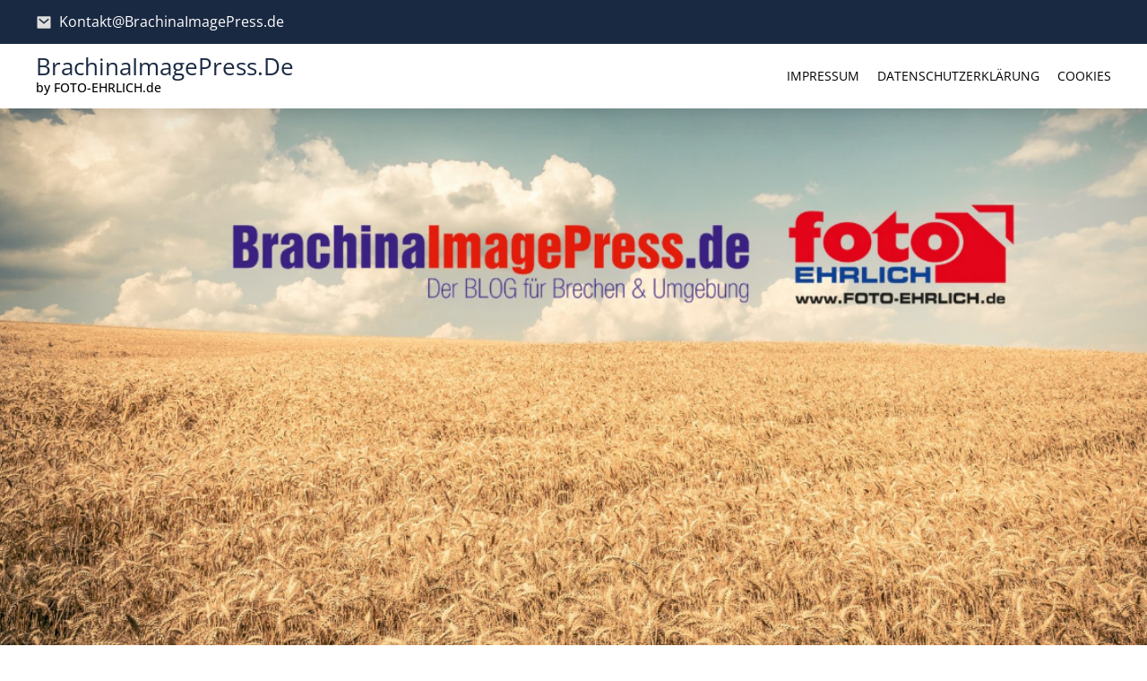

--- FILE ---
content_type: text/html; charset=UTF-8
request_url: https://brachinaimagepress.de/2023/10/11
body_size: 18615
content:
<!DOCTYPE html> <html lang="de"> <head><link rel="preload" href="https://brachinaimagepress.de/wp-content/cache/borlabs_cache/1/js/382f46ae1deb1a94ca5aebf4623a354ce3f14c0b_https.js" as="script">
<link rel="preload" href="https://brachinaimagepress.de/wp-content/cache/borlabs_cache/1/css/81c04867d3eaff5b86b45236d6e0d00fea113118_https.css" as="style">
<link rel="stylesheet" href="https://brachinaimagepress.de/wp-content/cache/borlabs_cache/1/css/81c04867d3eaff5b86b45236d6e0d00fea113118_https.css" type="text/css" media="all"> <meta charset="UTF-8"> <meta name="viewport" content="width=device-width, initial-scale=1"> <link rel="profile" href="http://gmpg.org/xfn/11"> <link rel="pingback" href="https://brachinaimagepress.de/xmlrpc.php"> <title>11. Oktober 2023 &#8211; BrachinaImagePress.de</title> <meta name='robots' content='max-image-preview:large' /> <link rel="alternate" type="application/rss+xml" title="BrachinaImagePress.de &raquo; Feed" href="https://brachinaimagepress.de/feed" /> <link rel="alternate" type="application/rss+xml" title="BrachinaImagePress.de &raquo; Kommentar-Feed" href="https://brachinaimagepress.de/comments/feed" /> <style id='wp-img-auto-sizes-contain-inline-css' type='text/css'>
img:is([sizes=auto i],[sizes^="auto," i]){contain-intrinsic-size:3000px 1500px}
/*# sourceURL=wp-img-auto-sizes-contain-inline-css */
</style> <style id='wp-block-library-inline-css' type='text/css'>
:root{--wp-block-synced-color:#7a00df;--wp-block-synced-color--rgb:122,0,223;--wp-bound-block-color:var(--wp-block-synced-color);--wp-editor-canvas-background:#ddd;--wp-admin-theme-color:#007cba;--wp-admin-theme-color--rgb:0,124,186;--wp-admin-theme-color-darker-10:#006ba1;--wp-admin-theme-color-darker-10--rgb:0,107,160.5;--wp-admin-theme-color-darker-20:#005a87;--wp-admin-theme-color-darker-20--rgb:0,90,135;--wp-admin-border-width-focus:2px}@media (min-resolution:192dpi){:root{--wp-admin-border-width-focus:1.5px}}.wp-element-button{cursor:pointer}:root .has-very-light-gray-background-color{background-color:#eee}:root .has-very-dark-gray-background-color{background-color:#313131}:root .has-very-light-gray-color{color:#eee}:root .has-very-dark-gray-color{color:#313131}:root .has-vivid-green-cyan-to-vivid-cyan-blue-gradient-background{background:linear-gradient(135deg,#00d084,#0693e3)}:root .has-purple-crush-gradient-background{background:linear-gradient(135deg,#34e2e4,#4721fb 50%,#ab1dfe)}:root .has-hazy-dawn-gradient-background{background:linear-gradient(135deg,#faaca8,#dad0ec)}:root .has-subdued-olive-gradient-background{background:linear-gradient(135deg,#fafae1,#67a671)}:root .has-atomic-cream-gradient-background{background:linear-gradient(135deg,#fdd79a,#004a59)}:root .has-nightshade-gradient-background{background:linear-gradient(135deg,#330968,#31cdcf)}:root .has-midnight-gradient-background{background:linear-gradient(135deg,#020381,#2874fc)}:root{--wp--preset--font-size--normal:16px;--wp--preset--font-size--huge:42px}.has-regular-font-size{font-size:1em}.has-larger-font-size{font-size:2.625em}.has-normal-font-size{font-size:var(--wp--preset--font-size--normal)}.has-huge-font-size{font-size:var(--wp--preset--font-size--huge)}.has-text-align-center{text-align:center}.has-text-align-left{text-align:left}.has-text-align-right{text-align:right}.has-fit-text{white-space:nowrap!important}#end-resizable-editor-section{display:none}.aligncenter{clear:both}.items-justified-left{justify-content:flex-start}.items-justified-center{justify-content:center}.items-justified-right{justify-content:flex-end}.items-justified-space-between{justify-content:space-between}.screen-reader-text{border:0;clip-path:inset(50%);height:1px;margin:-1px;overflow:hidden;padding:0;position:absolute;width:1px;word-wrap:normal!important}.screen-reader-text:focus{background-color:#ddd;clip-path:none;color:#444;display:block;font-size:1em;height:auto;left:5px;line-height:normal;padding:15px 23px 14px;text-decoration:none;top:5px;width:auto;z-index:100000}html :where(.has-border-color){border-style:solid}html :where([style*=border-top-color]){border-top-style:solid}html :where([style*=border-right-color]){border-right-style:solid}html :where([style*=border-bottom-color]){border-bottom-style:solid}html :where([style*=border-left-color]){border-left-style:solid}html :where([style*=border-width]){border-style:solid}html :where([style*=border-top-width]){border-top-style:solid}html :where([style*=border-right-width]){border-right-style:solid}html :where([style*=border-bottom-width]){border-bottom-style:solid}html :where([style*=border-left-width]){border-left-style:solid}html :where(img[class*=wp-image-]){height:auto;max-width:100%}:where(figure){margin:0 0 1em}html :where(.is-position-sticky){--wp-admin--admin-bar--position-offset:var(--wp-admin--admin-bar--height,0px)}@media screen and (max-width:600px){html :where(.is-position-sticky){--wp-admin--admin-bar--position-offset:0px}}

/*# sourceURL=wp-block-library-inline-css */
</style><style id='wp-block-calendar-inline-css' type='text/css'>
.wp-block-calendar{text-align:center}.wp-block-calendar td,.wp-block-calendar th{border:1px solid;padding:.25em}.wp-block-calendar th{font-weight:400}.wp-block-calendar caption{background-color:inherit}.wp-block-calendar table{border-collapse:collapse;width:100%}.wp-block-calendar table.has-background th{background-color:inherit}.wp-block-calendar table.has-text-color th{color:inherit}.wp-block-calendar :where(table:not(.has-text-color)){color:#40464d}.wp-block-calendar :where(table:not(.has-text-color)) td,.wp-block-calendar :where(table:not(.has-text-color)) th{border-color:#ddd}:where(.wp-block-calendar table:not(.has-background) th){background:#ddd}
/*# sourceURL=https://brachinaimagepress.de/wp-includes/blocks/calendar/style.min.css */
</style> <style id='wp-block-heading-inline-css' type='text/css'>
h1:where(.wp-block-heading).has-background,h2:where(.wp-block-heading).has-background,h3:where(.wp-block-heading).has-background,h4:where(.wp-block-heading).has-background,h5:where(.wp-block-heading).has-background,h6:where(.wp-block-heading).has-background{padding:1.25em 2.375em}h1.has-text-align-left[style*=writing-mode]:where([style*=vertical-lr]),h1.has-text-align-right[style*=writing-mode]:where([style*=vertical-rl]),h2.has-text-align-left[style*=writing-mode]:where([style*=vertical-lr]),h2.has-text-align-right[style*=writing-mode]:where([style*=vertical-rl]),h3.has-text-align-left[style*=writing-mode]:where([style*=vertical-lr]),h3.has-text-align-right[style*=writing-mode]:where([style*=vertical-rl]),h4.has-text-align-left[style*=writing-mode]:where([style*=vertical-lr]),h4.has-text-align-right[style*=writing-mode]:where([style*=vertical-rl]),h5.has-text-align-left[style*=writing-mode]:where([style*=vertical-lr]),h5.has-text-align-right[style*=writing-mode]:where([style*=vertical-rl]),h6.has-text-align-left[style*=writing-mode]:where([style*=vertical-lr]),h6.has-text-align-right[style*=writing-mode]:where([style*=vertical-rl]){rotate:180deg}
/*# sourceURL=https://brachinaimagepress.de/wp-includes/blocks/heading/style.min.css */
</style> <style id='wp-block-image-inline-css' type='text/css'>
.wp-block-image>a,.wp-block-image>figure>a{display:inline-block}.wp-block-image img{box-sizing:border-box;height:auto;max-width:100%;vertical-align:bottom}@media not (prefers-reduced-motion){.wp-block-image img.hide{visibility:hidden}.wp-block-image img.show{animation:show-content-image .4s}}.wp-block-image[style*=border-radius] img,.wp-block-image[style*=border-radius]>a{border-radius:inherit}.wp-block-image.has-custom-border img{box-sizing:border-box}.wp-block-image.aligncenter{text-align:center}.wp-block-image.alignfull>a,.wp-block-image.alignwide>a{width:100%}.wp-block-image.alignfull img,.wp-block-image.alignwide img{height:auto;width:100%}.wp-block-image .aligncenter,.wp-block-image .alignleft,.wp-block-image .alignright,.wp-block-image.aligncenter,.wp-block-image.alignleft,.wp-block-image.alignright{display:table}.wp-block-image .aligncenter>figcaption,.wp-block-image .alignleft>figcaption,.wp-block-image .alignright>figcaption,.wp-block-image.aligncenter>figcaption,.wp-block-image.alignleft>figcaption,.wp-block-image.alignright>figcaption{caption-side:bottom;display:table-caption}.wp-block-image .alignleft{float:left;margin:.5em 1em .5em 0}.wp-block-image .alignright{float:right;margin:.5em 0 .5em 1em}.wp-block-image .aligncenter{margin-left:auto;margin-right:auto}.wp-block-image :where(figcaption){margin-bottom:1em;margin-top:.5em}.wp-block-image.is-style-circle-mask img{border-radius:9999px}@supports ((-webkit-mask-image:none) or (mask-image:none)) or (-webkit-mask-image:none){.wp-block-image.is-style-circle-mask img{border-radius:0;-webkit-mask-image:url('data:image/svg+xml;utf8,<svg viewBox="0 0 100 100" xmlns="http://www.w3.org/2000/svg"><circle cx="50" cy="50" r="50"/></svg>');mask-image:url('data:image/svg+xml;utf8,<svg viewBox="0 0 100 100" xmlns="http://www.w3.org/2000/svg"><circle cx="50" cy="50" r="50"/></svg>');mask-mode:alpha;-webkit-mask-position:center;mask-position:center;-webkit-mask-repeat:no-repeat;mask-repeat:no-repeat;-webkit-mask-size:contain;mask-size:contain}}:root :where(.wp-block-image.is-style-rounded img,.wp-block-image .is-style-rounded img){border-radius:9999px}.wp-block-image figure{margin:0}.wp-lightbox-container{display:flex;flex-direction:column;position:relative}.wp-lightbox-container img{cursor:zoom-in}.wp-lightbox-container img:hover+button{opacity:1}.wp-lightbox-container button{align-items:center;backdrop-filter:blur(16px) saturate(180%);background-color:#5a5a5a40;border:none;border-radius:4px;cursor:zoom-in;display:flex;height:20px;justify-content:center;opacity:0;padding:0;position:absolute;right:16px;text-align:center;top:16px;width:20px;z-index:100}@media not (prefers-reduced-motion){.wp-lightbox-container button{transition:opacity .2s ease}}.wp-lightbox-container button:focus-visible{outline:3px auto #5a5a5a40;outline:3px auto -webkit-focus-ring-color;outline-offset:3px}.wp-lightbox-container button:hover{cursor:pointer;opacity:1}.wp-lightbox-container button:focus{opacity:1}.wp-lightbox-container button:focus,.wp-lightbox-container button:hover,.wp-lightbox-container button:not(:hover):not(:active):not(.has-background){background-color:#5a5a5a40;border:none}.wp-lightbox-overlay{box-sizing:border-box;cursor:zoom-out;height:100vh;left:0;overflow:hidden;position:fixed;top:0;visibility:hidden;width:100%;z-index:100000}.wp-lightbox-overlay .close-button{align-items:center;cursor:pointer;display:flex;justify-content:center;min-height:40px;min-width:40px;padding:0;position:absolute;right:calc(env(safe-area-inset-right) + 16px);top:calc(env(safe-area-inset-top) + 16px);z-index:5000000}.wp-lightbox-overlay .close-button:focus,.wp-lightbox-overlay .close-button:hover,.wp-lightbox-overlay .close-button:not(:hover):not(:active):not(.has-background){background:none;border:none}.wp-lightbox-overlay .lightbox-image-container{height:var(--wp--lightbox-container-height);left:50%;overflow:hidden;position:absolute;top:50%;transform:translate(-50%,-50%);transform-origin:top left;width:var(--wp--lightbox-container-width);z-index:9999999999}.wp-lightbox-overlay .wp-block-image{align-items:center;box-sizing:border-box;display:flex;height:100%;justify-content:center;margin:0;position:relative;transform-origin:0 0;width:100%;z-index:3000000}.wp-lightbox-overlay .wp-block-image img{height:var(--wp--lightbox-image-height);min-height:var(--wp--lightbox-image-height);min-width:var(--wp--lightbox-image-width);width:var(--wp--lightbox-image-width)}.wp-lightbox-overlay .wp-block-image figcaption{display:none}.wp-lightbox-overlay button{background:none;border:none}.wp-lightbox-overlay .scrim{background-color:#fff;height:100%;opacity:.9;position:absolute;width:100%;z-index:2000000}.wp-lightbox-overlay.active{visibility:visible}@media not (prefers-reduced-motion){.wp-lightbox-overlay.active{animation:turn-on-visibility .25s both}.wp-lightbox-overlay.active img{animation:turn-on-visibility .35s both}.wp-lightbox-overlay.show-closing-animation:not(.active){animation:turn-off-visibility .35s both}.wp-lightbox-overlay.show-closing-animation:not(.active) img{animation:turn-off-visibility .25s both}.wp-lightbox-overlay.zoom.active{animation:none;opacity:1;visibility:visible}.wp-lightbox-overlay.zoom.active .lightbox-image-container{animation:lightbox-zoom-in .4s}.wp-lightbox-overlay.zoom.active .lightbox-image-container img{animation:none}.wp-lightbox-overlay.zoom.active .scrim{animation:turn-on-visibility .4s forwards}.wp-lightbox-overlay.zoom.show-closing-animation:not(.active){animation:none}.wp-lightbox-overlay.zoom.show-closing-animation:not(.active) .lightbox-image-container{animation:lightbox-zoom-out .4s}.wp-lightbox-overlay.zoom.show-closing-animation:not(.active) .lightbox-image-container img{animation:none}.wp-lightbox-overlay.zoom.show-closing-animation:not(.active) .scrim{animation:turn-off-visibility .4s forwards}}@keyframes show-content-image{0%{visibility:hidden}99%{visibility:hidden}to{visibility:visible}}@keyframes turn-on-visibility{0%{opacity:0}to{opacity:1}}@keyframes turn-off-visibility{0%{opacity:1;visibility:visible}99%{opacity:0;visibility:visible}to{opacity:0;visibility:hidden}}@keyframes lightbox-zoom-in{0%{transform:translate(calc((-100vw + var(--wp--lightbox-scrollbar-width))/2 + var(--wp--lightbox-initial-left-position)),calc(-50vh + var(--wp--lightbox-initial-top-position))) scale(var(--wp--lightbox-scale))}to{transform:translate(-50%,-50%) scale(1)}}@keyframes lightbox-zoom-out{0%{transform:translate(-50%,-50%) scale(1);visibility:visible}99%{visibility:visible}to{transform:translate(calc((-100vw + var(--wp--lightbox-scrollbar-width))/2 + var(--wp--lightbox-initial-left-position)),calc(-50vh + var(--wp--lightbox-initial-top-position))) scale(var(--wp--lightbox-scale));visibility:hidden}}
/*# sourceURL=https://brachinaimagepress.de/wp-includes/blocks/image/style.min.css */
</style> <style id='wp-block-image-theme-inline-css' type='text/css'>
:root :where(.wp-block-image figcaption){color:#555;font-size:13px;text-align:center}.is-dark-theme :root :where(.wp-block-image figcaption){color:#ffffffa6}.wp-block-image{margin:0 0 1em}
/*# sourceURL=https://brachinaimagepress.de/wp-includes/blocks/image/theme.min.css */
</style> <style id='wp-block-rss-inline-css' type='text/css'>
ul.wp-block-rss.alignleft{margin-right:2em}ul.wp-block-rss.alignright{margin-left:2em}ul.wp-block-rss.is-grid{display:flex;flex-wrap:wrap;padding:0}ul.wp-block-rss.is-grid li{margin:0 1em 1em 0;width:100%}@media (min-width:600px){ul.wp-block-rss.columns-2 li{width:calc(50% - 1em)}ul.wp-block-rss.columns-3 li{width:calc(33.33333% - 1em)}ul.wp-block-rss.columns-4 li{width:calc(25% - 1em)}ul.wp-block-rss.columns-5 li{width:calc(20% - 1em)}ul.wp-block-rss.columns-6 li{width:calc(16.66667% - 1em)}}.wp-block-rss__item-author,.wp-block-rss__item-publish-date{display:block;font-size:.8125em}.wp-block-rss{box-sizing:border-box;list-style:none;padding:0}
/*# sourceURL=https://brachinaimagepress.de/wp-includes/blocks/rss/style.min.css */
</style> <style id='wp-block-paragraph-inline-css' type='text/css'>
.is-small-text{font-size:.875em}.is-regular-text{font-size:1em}.is-large-text{font-size:2.25em}.is-larger-text{font-size:3em}.has-drop-cap:not(:focus):first-letter{float:left;font-size:8.4em;font-style:normal;font-weight:100;line-height:.68;margin:.05em .1em 0 0;text-transform:uppercase}body.rtl .has-drop-cap:not(:focus):first-letter{float:none;margin-left:.1em}p.has-drop-cap.has-background{overflow:hidden}:root :where(p.has-background){padding:1.25em 2.375em}:where(p.has-text-color:not(.has-link-color)) a{color:inherit}p.has-text-align-left[style*="writing-mode:vertical-lr"],p.has-text-align-right[style*="writing-mode:vertical-rl"]{rotate:180deg}
/*# sourceURL=https://brachinaimagepress.de/wp-includes/blocks/paragraph/style.min.css */
</style> <style id='wp-block-quote-inline-css' type='text/css'>
.wp-block-quote{box-sizing:border-box;overflow-wrap:break-word}.wp-block-quote.is-large:where(:not(.is-style-plain)),.wp-block-quote.is-style-large:where(:not(.is-style-plain)){margin-bottom:1em;padding:0 1em}.wp-block-quote.is-large:where(:not(.is-style-plain)) p,.wp-block-quote.is-style-large:where(:not(.is-style-plain)) p{font-size:1.5em;font-style:italic;line-height:1.6}.wp-block-quote.is-large:where(:not(.is-style-plain)) cite,.wp-block-quote.is-large:where(:not(.is-style-plain)) footer,.wp-block-quote.is-style-large:where(:not(.is-style-plain)) cite,.wp-block-quote.is-style-large:where(:not(.is-style-plain)) footer{font-size:1.125em;text-align:right}.wp-block-quote>cite{display:block}
/*# sourceURL=https://brachinaimagepress.de/wp-includes/blocks/quote/style.min.css */
</style> <style id='wp-block-quote-theme-inline-css' type='text/css'>
.wp-block-quote{border-left:.25em solid;margin:0 0 1.75em;padding-left:1em}.wp-block-quote cite,.wp-block-quote footer{color:currentColor;font-size:.8125em;font-style:normal;position:relative}.wp-block-quote:where(.has-text-align-right){border-left:none;border-right:.25em solid;padding-left:0;padding-right:1em}.wp-block-quote:where(.has-text-align-center){border:none;padding-left:0}.wp-block-quote.is-large,.wp-block-quote.is-style-large,.wp-block-quote:where(.is-style-plain){border:none}
/*# sourceURL=https://brachinaimagepress.de/wp-includes/blocks/quote/theme.min.css */
</style> <style id='global-styles-inline-css' type='text/css'>
:root{--wp--preset--aspect-ratio--square: 1;--wp--preset--aspect-ratio--4-3: 4/3;--wp--preset--aspect-ratio--3-4: 3/4;--wp--preset--aspect-ratio--3-2: 3/2;--wp--preset--aspect-ratio--2-3: 2/3;--wp--preset--aspect-ratio--16-9: 16/9;--wp--preset--aspect-ratio--9-16: 9/16;--wp--preset--color--black: #000000;--wp--preset--color--cyan-bluish-gray: #abb8c3;--wp--preset--color--white: #ffffff;--wp--preset--color--pale-pink: #f78da7;--wp--preset--color--vivid-red: #cf2e2e;--wp--preset--color--luminous-vivid-orange: #ff6900;--wp--preset--color--luminous-vivid-amber: #fcb900;--wp--preset--color--light-green-cyan: #7bdcb5;--wp--preset--color--vivid-green-cyan: #00d084;--wp--preset--color--pale-cyan-blue: #8ed1fc;--wp--preset--color--vivid-cyan-blue: #0693e3;--wp--preset--color--vivid-purple: #9b51e0;--wp--preset--gradient--vivid-cyan-blue-to-vivid-purple: linear-gradient(135deg,rgb(6,147,227) 0%,rgb(155,81,224) 100%);--wp--preset--gradient--light-green-cyan-to-vivid-green-cyan: linear-gradient(135deg,rgb(122,220,180) 0%,rgb(0,208,130) 100%);--wp--preset--gradient--luminous-vivid-amber-to-luminous-vivid-orange: linear-gradient(135deg,rgb(252,185,0) 0%,rgb(255,105,0) 100%);--wp--preset--gradient--luminous-vivid-orange-to-vivid-red: linear-gradient(135deg,rgb(255,105,0) 0%,rgb(207,46,46) 100%);--wp--preset--gradient--very-light-gray-to-cyan-bluish-gray: linear-gradient(135deg,rgb(238,238,238) 0%,rgb(169,184,195) 100%);--wp--preset--gradient--cool-to-warm-spectrum: linear-gradient(135deg,rgb(74,234,220) 0%,rgb(151,120,209) 20%,rgb(207,42,186) 40%,rgb(238,44,130) 60%,rgb(251,105,98) 80%,rgb(254,248,76) 100%);--wp--preset--gradient--blush-light-purple: linear-gradient(135deg,rgb(255,206,236) 0%,rgb(152,150,240) 100%);--wp--preset--gradient--blush-bordeaux: linear-gradient(135deg,rgb(254,205,165) 0%,rgb(254,45,45) 50%,rgb(107,0,62) 100%);--wp--preset--gradient--luminous-dusk: linear-gradient(135deg,rgb(255,203,112) 0%,rgb(199,81,192) 50%,rgb(65,88,208) 100%);--wp--preset--gradient--pale-ocean: linear-gradient(135deg,rgb(255,245,203) 0%,rgb(182,227,212) 50%,rgb(51,167,181) 100%);--wp--preset--gradient--electric-grass: linear-gradient(135deg,rgb(202,248,128) 0%,rgb(113,206,126) 100%);--wp--preset--gradient--midnight: linear-gradient(135deg,rgb(2,3,129) 0%,rgb(40,116,252) 100%);--wp--preset--font-size--small: 13px;--wp--preset--font-size--medium: 20px;--wp--preset--font-size--large: 36px;--wp--preset--font-size--x-large: 42px;--wp--preset--spacing--20: 0.44rem;--wp--preset--spacing--30: 0.67rem;--wp--preset--spacing--40: 1rem;--wp--preset--spacing--50: 1.5rem;--wp--preset--spacing--60: 2.25rem;--wp--preset--spacing--70: 3.38rem;--wp--preset--spacing--80: 5.06rem;--wp--preset--shadow--natural: 6px 6px 9px rgba(0, 0, 0, 0.2);--wp--preset--shadow--deep: 12px 12px 50px rgba(0, 0, 0, 0.4);--wp--preset--shadow--sharp: 6px 6px 0px rgba(0, 0, 0, 0.2);--wp--preset--shadow--outlined: 6px 6px 0px -3px rgb(255, 255, 255), 6px 6px rgb(0, 0, 0);--wp--preset--shadow--crisp: 6px 6px 0px rgb(0, 0, 0);}:where(.is-layout-flex){gap: 0.5em;}:where(.is-layout-grid){gap: 0.5em;}body .is-layout-flex{display: flex;}.is-layout-flex{flex-wrap: wrap;align-items: center;}.is-layout-flex > :is(*, div){margin: 0;}body .is-layout-grid{display: grid;}.is-layout-grid > :is(*, div){margin: 0;}:where(.wp-block-columns.is-layout-flex){gap: 2em;}:where(.wp-block-columns.is-layout-grid){gap: 2em;}:where(.wp-block-post-template.is-layout-flex){gap: 1.25em;}:where(.wp-block-post-template.is-layout-grid){gap: 1.25em;}.has-black-color{color: var(--wp--preset--color--black) !important;}.has-cyan-bluish-gray-color{color: var(--wp--preset--color--cyan-bluish-gray) !important;}.has-white-color{color: var(--wp--preset--color--white) !important;}.has-pale-pink-color{color: var(--wp--preset--color--pale-pink) !important;}.has-vivid-red-color{color: var(--wp--preset--color--vivid-red) !important;}.has-luminous-vivid-orange-color{color: var(--wp--preset--color--luminous-vivid-orange) !important;}.has-luminous-vivid-amber-color{color: var(--wp--preset--color--luminous-vivid-amber) !important;}.has-light-green-cyan-color{color: var(--wp--preset--color--light-green-cyan) !important;}.has-vivid-green-cyan-color{color: var(--wp--preset--color--vivid-green-cyan) !important;}.has-pale-cyan-blue-color{color: var(--wp--preset--color--pale-cyan-blue) !important;}.has-vivid-cyan-blue-color{color: var(--wp--preset--color--vivid-cyan-blue) !important;}.has-vivid-purple-color{color: var(--wp--preset--color--vivid-purple) !important;}.has-black-background-color{background-color: var(--wp--preset--color--black) !important;}.has-cyan-bluish-gray-background-color{background-color: var(--wp--preset--color--cyan-bluish-gray) !important;}.has-white-background-color{background-color: var(--wp--preset--color--white) !important;}.has-pale-pink-background-color{background-color: var(--wp--preset--color--pale-pink) !important;}.has-vivid-red-background-color{background-color: var(--wp--preset--color--vivid-red) !important;}.has-luminous-vivid-orange-background-color{background-color: var(--wp--preset--color--luminous-vivid-orange) !important;}.has-luminous-vivid-amber-background-color{background-color: var(--wp--preset--color--luminous-vivid-amber) !important;}.has-light-green-cyan-background-color{background-color: var(--wp--preset--color--light-green-cyan) !important;}.has-vivid-green-cyan-background-color{background-color: var(--wp--preset--color--vivid-green-cyan) !important;}.has-pale-cyan-blue-background-color{background-color: var(--wp--preset--color--pale-cyan-blue) !important;}.has-vivid-cyan-blue-background-color{background-color: var(--wp--preset--color--vivid-cyan-blue) !important;}.has-vivid-purple-background-color{background-color: var(--wp--preset--color--vivid-purple) !important;}.has-black-border-color{border-color: var(--wp--preset--color--black) !important;}.has-cyan-bluish-gray-border-color{border-color: var(--wp--preset--color--cyan-bluish-gray) !important;}.has-white-border-color{border-color: var(--wp--preset--color--white) !important;}.has-pale-pink-border-color{border-color: var(--wp--preset--color--pale-pink) !important;}.has-vivid-red-border-color{border-color: var(--wp--preset--color--vivid-red) !important;}.has-luminous-vivid-orange-border-color{border-color: var(--wp--preset--color--luminous-vivid-orange) !important;}.has-luminous-vivid-amber-border-color{border-color: var(--wp--preset--color--luminous-vivid-amber) !important;}.has-light-green-cyan-border-color{border-color: var(--wp--preset--color--light-green-cyan) !important;}.has-vivid-green-cyan-border-color{border-color: var(--wp--preset--color--vivid-green-cyan) !important;}.has-pale-cyan-blue-border-color{border-color: var(--wp--preset--color--pale-cyan-blue) !important;}.has-vivid-cyan-blue-border-color{border-color: var(--wp--preset--color--vivid-cyan-blue) !important;}.has-vivid-purple-border-color{border-color: var(--wp--preset--color--vivid-purple) !important;}.has-vivid-cyan-blue-to-vivid-purple-gradient-background{background: var(--wp--preset--gradient--vivid-cyan-blue-to-vivid-purple) !important;}.has-light-green-cyan-to-vivid-green-cyan-gradient-background{background: var(--wp--preset--gradient--light-green-cyan-to-vivid-green-cyan) !important;}.has-luminous-vivid-amber-to-luminous-vivid-orange-gradient-background{background: var(--wp--preset--gradient--luminous-vivid-amber-to-luminous-vivid-orange) !important;}.has-luminous-vivid-orange-to-vivid-red-gradient-background{background: var(--wp--preset--gradient--luminous-vivid-orange-to-vivid-red) !important;}.has-very-light-gray-to-cyan-bluish-gray-gradient-background{background: var(--wp--preset--gradient--very-light-gray-to-cyan-bluish-gray) !important;}.has-cool-to-warm-spectrum-gradient-background{background: var(--wp--preset--gradient--cool-to-warm-spectrum) !important;}.has-blush-light-purple-gradient-background{background: var(--wp--preset--gradient--blush-light-purple) !important;}.has-blush-bordeaux-gradient-background{background: var(--wp--preset--gradient--blush-bordeaux) !important;}.has-luminous-dusk-gradient-background{background: var(--wp--preset--gradient--luminous-dusk) !important;}.has-pale-ocean-gradient-background{background: var(--wp--preset--gradient--pale-ocean) !important;}.has-electric-grass-gradient-background{background: var(--wp--preset--gradient--electric-grass) !important;}.has-midnight-gradient-background{background: var(--wp--preset--gradient--midnight) !important;}.has-small-font-size{font-size: var(--wp--preset--font-size--small) !important;}.has-medium-font-size{font-size: var(--wp--preset--font-size--medium) !important;}.has-large-font-size{font-size: var(--wp--preset--font-size--large) !important;}.has-x-large-font-size{font-size: var(--wp--preset--font-size--x-large) !important;}
/*# sourceURL=global-styles-inline-css */
</style> <style id='classic-theme-styles-inline-css' type='text/css'>
/*! This file is auto-generated */
.wp-block-button__link{color:#fff;background-color:#32373c;border-radius:9999px;box-shadow:none;text-decoration:none;padding:calc(.667em + 2px) calc(1.333em + 2px);font-size:1.125em}.wp-block-file__button{background:#32373c;color:#fff;text-decoration:none}
/*# sourceURL=/wp-includes/css/classic-themes.min.css */
</style>     <script data-no-optimize="1" data-no-minify="1" data-cfasync="false" type="text/javascript" src="https://brachinaimagepress.de/wp-content/cache/borlabs-cookie/1/borlabs-cookie-config-de.json.js?ver=3.3.23-65" id="borlabs-cookie-config-js"></script> <link rel="https://api.w.org/" href="https://brachinaimagepress.de/wp-json/" /><link rel="EditURI" type="application/rsd+xml" title="RSD" href="https://brachinaimagepress.de/xmlrpc.php?rsd" /> <link rel="icon" href="https://brachinaimagepress.de/wp-content/uploads/2020/04/cropped-Brachina3-2-32x32.jpg" sizes="32x32" /> <link rel="icon" href="https://brachinaimagepress.de/wp-content/uploads/2020/04/cropped-Brachina3-2-192x192.jpg" sizes="192x192" /> <link rel="apple-touch-icon" href="https://brachinaimagepress.de/wp-content/uploads/2020/04/cropped-Brachina3-2-180x180.jpg" /> <meta name="msapplication-TileImage" content="https://brachinaimagepress.de/wp-content/uploads/2020/04/cropped-Brachina3-2-270x270.jpg" /> </head> <body class="archive date wp-embed-responsive wp-theme-cleanlogic hfeed"> <div id="page" class="site"> <a class="skip-link screen-reader-text" href="#content">Skip to content</a> <header id="masthead" class="site-header" role="banner"> <div class="top_header-con"> <div class="top-header wrap"> <div class="top_header_left"> <ul> <li class="contact-email"> <a href="mailto:Kont&#097;k&#116;&#064;&#066;r&#097;&#099;hi&#110;&#097;&#073;&#109;a&#103;&#101;P&#114;e&#115;&#115;.de"> <img src="https://brachinaimagepress.de/wp-content/themes/cleanlogic/assets/images/mail-fill.svg" alt="email" width="18" height="12" /> <span>&#075;&#111;nt&#097;kt&#064;&#066;r&#097;chin&#097;&#073;&#109;&#097;g&#101;&#080;&#114;e&#115;s.d&#101;</span> </a> </li> </ul> </div> <div class="header-right top_header_right"> <ul class="social-icons"> </ul> </div> </div> </div> <div class="wrap"> <div class="main-header"> <div class="site-branding"> <p class="site-title"> <a href="https://brachinaimagepress.de/" rel="home">BrachinaImagePress.de</a> </p> <p class="site-description">by FOTO-EHRLICH.de</p> </div> <button class="menu-toggle" aria-controls="primary-menu" aria-expanded="false"></button> <nav id="site-navigation" class="main-navigation" role="navigation"> <div id="primary-menu" class="menu"><ul> <li class="page_item page-item-41"><a href="https://brachinaimagepress.de/impressum">Impressum</a></li> <li class="page_item page-item-44"><a href="https://brachinaimagepress.de/datenschutz">Datenschutzerklärung</a></li> <li class="page_item page-item-158"><a href="https://brachinaimagepress.de/cookies">Cookies</a></li> </ul></div> </nav> </div> </div> </header> <div class="site-banner"> <a href="https://brachinaimagepress.de/" rel="home"> <img src="https://brachinaimagepress.de/wp-content/uploads/2025/07/cropped-FE_r.jpg" width="2000" height="1200" alt=""> </a> </div> <div id="content" class="site-content"> <div class="wrap"> <div id="primary" class="content-area"> <main id="main" class="site-main" role="main"> <header class="page-header"> <h1 class="page-title">Tag: <span>11. Oktober 2023</span></h1> </header> <article id="post-48489" class="front-page-post post-48489 post type-post status-publish format-standard hentry category-allgemein"> <header class="entry-header"> <h2 class="entry-title"><a href="https://brachinaimagepress.de/auto-aufgebrochen-fahrrad-gestohlen-moeglichen-einbrecher-von-nachbargrundstueck-verscheucht-gemeinsame-gluecksspielkontrollen-in-limburg" rel="bookmark">Auto aufgebrochen +++ Fahrrad gestohlen +++ Möglichen Einbrecher von Nachbargrundstück verscheucht +++ Gemeinsame Glücksspielkontrollen in Limburg</a></h2> <div class="entry-meta"> <span class="posted-on"><a href="https://brachinaimagepress.de/auto-aufgebrochen-fahrrad-gestohlen-moeglichen-einbrecher-von-nachbargrundstueck-verscheucht-gemeinsame-gluecksspielkontrollen-in-limburg" rel="bookmark"><time class="entry-date published updated" datetime="2023-10-11T16:32:29+02:00">11. Oktober 2023</time></a></span> <span class="byline"> by <span class="author vcard"><a class="url fn n" href="https://brachinaimagepress.de/author/brachinaimagepress">Peter Ehrlich</a></span></span> <span class="comments-link"><a href="https://brachinaimagepress.de/auto-aufgebrochen-fahrrad-gestohlen-moeglichen-einbrecher-von-nachbargrundstueck-verscheucht-gemeinsame-gluecksspielkontrollen-in-limburg#respond">Leave a comment</a></span> </div> </header> <div class="entry-content"> <p>1. Auto aufgebrochen,</p> <p>Weilburg, Löhnberger Weg, Freitag, 06.10.2023, 08:00 Uhr bis Montag, 09.10.2023, 20:00 Uhr</p> <p>(wie) In der Zeit von Freitagmorgen bis Montagabend ist in Weilburg ein Auto aufgebrochen und dabei massiv beschädigt worden. Ein 45-Jähriger hatte einen braunen Hyundai i40 auf einem Parkplatz am Bahnhof abgestellt. Als er am Montagabend zu dem Fahrzeug zurückkehrte, musste er feststellen <a href="https://brachinaimagepress.de/auto-aufgebrochen-fahrrad-gestohlen-moeglichen-einbrecher-von-nachbargrundstueck-verscheucht-gemeinsame-gluecksspielkontrollen-in-limburg#more-48489" class="more-link">Continue reading <span class="screen-reader-text">&#8222;Auto aufgebrochen +++ Fahrrad gestohlen +++ Möglichen Einbrecher von Nachbargrundstück verscheucht +++ Gemeinsame Glücksspielkontrollen in Limburg&#8220;</span> <span class="meta-nav">&rarr;</span></a></p> </div> <footer class="entry-footer"> <span class="cat-links">Posted in <a href="https://brachinaimagepress.de/category/allgemein" rel="category tag">Allgemein</a></span> </footer> </article> <article id="post-48487" class="front-page-post post-48487 post type-post status-publish format-standard hentry category-allgemein"> <header class="entry-header"> <h2 class="entry-title"><a href="https://brachinaimagepress.de/limburg-singen-fuer-senioren-im-oktober" rel="bookmark">Limburg: Singen für Senioren im Oktober</a></h2> <div class="entry-meta"> <span class="posted-on"><a href="https://brachinaimagepress.de/limburg-singen-fuer-senioren-im-oktober" rel="bookmark"><time class="entry-date published updated" datetime="2023-10-11T16:11:10+02:00">11. Oktober 2023</time></a></span> <span class="byline"> by <span class="author vcard"><a class="url fn n" href="https://brachinaimagepress.de/author/brachinaimagepress">Peter Ehrlich</a></span></span> <span class="comments-link"><a href="https://brachinaimagepress.de/limburg-singen-fuer-senioren-im-oktober#respond">Leave a comment</a></span> </div> </header> <div class="entry-content"> <p>Am Freitag, 13. Oktober, von 10 bis 11.30 Uhr findet die monatliche Veranstaltung „Musik für Senioren“ statt. <a href="https://brachinaimagepress.de/limburg-singen-fuer-senioren-im-oktober#more-48487" class="more-link">Continue reading <span class="screen-reader-text">&#8222;Limburg: Singen für Senioren im Oktober&#8220;</span> <span class="meta-nav">&rarr;</span></a></p> </div> <footer class="entry-footer"> <span class="cat-links">Posted in <a href="https://brachinaimagepress.de/category/allgemein" rel="category tag">Allgemein</a></span> </footer> </article> <article id="post-48485" class="front-page-post post-48485 post type-post status-publish format-standard hentry category-allgemein"> <header class="entry-header"> <h2 class="entry-title"><a href="https://brachinaimagepress.de/spatenstich-auf-dem-schlossberg" rel="bookmark">Spatenstich auf dem Schlossberg</a></h2> <div class="entry-meta"> <span class="posted-on"><a href="https://brachinaimagepress.de/spatenstich-auf-dem-schlossberg" rel="bookmark"><time class="entry-date published updated" datetime="2023-10-11T15:56:47+02:00">11. Oktober 2023</time></a></span> <span class="byline"> by <span class="author vcard"><a class="url fn n" href="https://brachinaimagepress.de/author/brachinaimagepress">Peter Ehrlich</a></span></span> <span class="comments-link"><a href="https://brachinaimagepress.de/spatenstich-auf-dem-schlossberg#respond">Leave a comment</a></span> </div> </header> <div class="entry-content"> <p>Endlich tut sich etwas auf dem Hang unterhalb des Schlosses. Und damit verbunden ist der obligatorische Spatenstich. Dr. Marius Hahn, Bürgermeister der Stadt, übernahm dies gemeinsam mit den Mitgliedern Ludwig Ries und Corinna John vom Verein Limburger Schlosswingert sowie Diplom Ingenieur Sven Beling der die Planung innehat. <a href="https://brachinaimagepress.de/spatenstich-auf-dem-schlossberg#more-48485" class="more-link">Continue reading <span class="screen-reader-text">&#8222;Spatenstich auf dem Schlossberg&#8220;</span> <span class="meta-nav">&rarr;</span></a></p> </div> <footer class="entry-footer"> <span class="cat-links">Posted in <a href="https://brachinaimagepress.de/category/allgemein" rel="category tag">Allgemein</a></span> </footer> </article> <article id="post-48483" class="front-page-post post-48483 post type-post status-publish format-standard hentry category-allgemein"> <header class="entry-header"> <h2 class="entry-title"><a href="https://brachinaimagepress.de/limburg-mehr-solaranlagen-auf-limburgs-daechern" rel="bookmark">Limburg: Mehr Solaranlagen auf Limburgs Dächern</a></h2> <div class="entry-meta"> <span class="posted-on"><a href="https://brachinaimagepress.de/limburg-mehr-solaranlagen-auf-limburgs-daechern" rel="bookmark"><time class="entry-date published updated" datetime="2023-10-11T14:56:45+02:00">11. Oktober 2023</time></a></span> <span class="byline"> by <span class="author vcard"><a class="url fn n" href="https://brachinaimagepress.de/author/brachinaimagepress">Peter Ehrlich</a></span></span> <span class="comments-link"><a href="https://brachinaimagepress.de/limburg-mehr-solaranlagen-auf-limburgs-daechern#respond">Leave a comment</a></span> </div> </header> <div class="entry-content"> <p>Der BUND, die Stadt Limburg und der Landkreis Limburg-Weilburg bieten eine Veranstaltung zu allen Fragen rund um zukünftige Fotovoltaik-Anlagen für Eigenheimbesitzer an.</p> <p>Unabhängiger werden und eigenen Strom produzieren &#8211; Dachflächen-Fotovoltaikanlagen bieten eine Vielzahl an Vorteilen und Nutzungsmöglichkeiten. Eine Fotovoltaikanlage auf einem privaten Hausdach kann mit einer Wärmepumpe und einer Ladesäule für ein E-Auto gekoppelt werden. Durch die fortschreitende Entwicklung von Speichersystemen wird der Eigenverbrauch des selbst produzierten Stroms immer attraktiver. <a href="https://brachinaimagepress.de/limburg-mehr-solaranlagen-auf-limburgs-daechern#more-48483" class="more-link">Continue reading <span class="screen-reader-text">&#8222;Limburg: Mehr Solaranlagen auf Limburgs Dächern&#8220;</span> <span class="meta-nav">&rarr;</span></a></p> </div> <footer class="entry-footer"> <span class="cat-links">Posted in <a href="https://brachinaimagepress.de/category/allgemein" rel="category tag">Allgemein</a></span> </footer> </article> <article id="post-48481" class="front-page-post post-48481 post type-post status-publish format-standard hentry category-allgemein"> <header class="entry-header"> <h2 class="entry-title"><a href="https://brachinaimagepress.de/app-erspart-den-weg-zur-arbeitsagentur" rel="bookmark">App erspart den Weg zur Arbeitsagentur</a></h2> <div class="entry-meta"> <span class="posted-on"><a href="https://brachinaimagepress.de/app-erspart-den-weg-zur-arbeitsagentur" rel="bookmark"><time class="entry-date published updated" datetime="2023-10-11T14:48:32+02:00">11. Oktober 2023</time></a></span> <span class="byline"> by <span class="author vcard"><a class="url fn n" href="https://brachinaimagepress.de/author/brachinaimagepress">Peter Ehrlich</a></span></span> <span class="comments-link"><a href="https://brachinaimagepress.de/app-erspart-den-weg-zur-arbeitsagentur#respond">Leave a comment</a></span> </div> </header> <div class="entry-content"> <p>Arbeitsagentur bietet ab 30. Oktober Kurzschulungen zur BA-mobil-App an</p> <p>Viele Angelegenheiten bei der Arbeitsagentur lassen sich bequem per Smartphone erledigen. Das spart Zeit und Geld. Um alle Möglichkeiten der ,BA-mobil-App&#8216; kennenzulernen, bietet die Agentur für Arbeit Limburg ab sofort im Abstand von jeweils zwei Wochen Kurzschulungen zum Umgang mit der Anwendung an. <a href="https://brachinaimagepress.de/app-erspart-den-weg-zur-arbeitsagentur#more-48481" class="more-link">Continue reading <span class="screen-reader-text">&#8222;App erspart den Weg zur Arbeitsagentur&#8220;</span> <span class="meta-nav">&rarr;</span></a></p> </div> <footer class="entry-footer"> <span class="cat-links">Posted in <a href="https://brachinaimagepress.de/category/allgemein" rel="category tag">Allgemein</a></span> </footer> </article> <article id="post-48479" class="front-page-post post-48479 post type-post status-publish format-standard hentry category-allgemein"> <header class="entry-header"> <h2 class="entry-title"><a href="https://brachinaimagepress.de/baumrueckschnitt-erhoeht-verkehrssicherheit-hessen-mobil-startet-landesweite-gehoelzpflegearbeiten" rel="bookmark">Baumrückschnitt erhöht Verkehrssicherheit: Hessen Mobil startet landesweite Gehölzpflegearbeiten</a></h2> <div class="entry-meta"> <span class="posted-on"><a href="https://brachinaimagepress.de/baumrueckschnitt-erhoeht-verkehrssicherheit-hessen-mobil-startet-landesweite-gehoelzpflegearbeiten" rel="bookmark"><time class="entry-date published updated" datetime="2023-10-11T14:48:03+02:00">11. Oktober 2023</time></a></span> <span class="byline"> by <span class="author vcard"><a class="url fn n" href="https://brachinaimagepress.de/author/brachinaimagepress">Peter Ehrlich</a></span></span> <span class="comments-link"><a href="https://brachinaimagepress.de/baumrueckschnitt-erhoeht-verkehrssicherheit-hessen-mobil-startet-landesweite-gehoelzpflegearbeiten#respond">Leave a comment</a></span> </div> </header> <div class="entry-content"> <p>Baumrückschnitt erhöht Verkehrssicherheit Hessen Mobil startet landesweite Gehölzpflegearbeiten</p> <p>Um die Verkehrssicherheit auf hessischen Straßen zu erhöhen, beginnt Hessen Mobil in diesen Tagen mit dem großangelegten Schneiden von Sträuchern und Bäumen. „Wir stellen mit dem Rückschnitt sicher, dass Äste entlang der Straßen nicht die Sicht auf die Fahrbahn, die Verkehrsschilder und andere Verkehrsteilnehmerinnen und Verkehrsteilnehmer versperren“, erläutert Hessen Mobil-Präsident Heiko Durth. Die landesweiten Gehölzpflegearbeiten beginnen im Oktober 2023 und dauern bis Ende Februar 2024. <a href="https://brachinaimagepress.de/baumrueckschnitt-erhoeht-verkehrssicherheit-hessen-mobil-startet-landesweite-gehoelzpflegearbeiten#more-48479" class="more-link">Continue reading <span class="screen-reader-text">&#8222;Baumrückschnitt erhöht Verkehrssicherheit: Hessen Mobil startet landesweite Gehölzpflegearbeiten&#8220;</span> <span class="meta-nav">&rarr;</span></a></p> </div> <footer class="entry-footer"> <span class="cat-links">Posted in <a href="https://brachinaimagepress.de/category/allgemein" rel="category tag">Allgemein</a></span> </footer> </article> <article id="post-48477" class="front-page-post post-48477 post type-post status-publish format-standard hentry category-allgemein"> <header class="entry-header"> <h2 class="entry-title"><a href="https://brachinaimagepress.de/die-hospizstiftung-idsteiner-land-baut-ein-hospiz-fuer-menschen-in-idstein-und-allen-nachbargemeinden" rel="bookmark">Die Hospizstiftung Idsteiner Land baut ein Hospiz für Menschen in Idstein und allen Nachbargemeinden</a></h2> <div class="entry-meta"> <span class="posted-on"><a href="https://brachinaimagepress.de/die-hospizstiftung-idsteiner-land-baut-ein-hospiz-fuer-menschen-in-idstein-und-allen-nachbargemeinden" rel="bookmark"><time class="entry-date published updated" datetime="2023-10-11T14:46:42+02:00">11. Oktober 2023</time></a></span> <span class="byline"> by <span class="author vcard"><a class="url fn n" href="https://brachinaimagepress.de/author/brachinaimagepress">Peter Ehrlich</a></span></span> <span class="comments-link"><a href="https://brachinaimagepress.de/die-hospizstiftung-idsteiner-land-baut-ein-hospiz-fuer-menschen-in-idstein-und-allen-nachbargemeinden#respond">Leave a comment</a></span> </div> </header> <div class="entry-content"> <p>Eine Informationsveranstaltung findet am 24. Oktober in Oberselters statt.<br /> Um sterbenden Menschen in der Region Idstein-Bad Camberg die Möglichkeit zu bieten, ihre letzte Lebensphase in der vertrauten Umgebung zu verbringen, wird in Idstein ein stationäres Hospiz errichtet. Dort werden die Patienten medizinisch optimal versorgt und liebevoll begleitet, damit sie zuvor so lange wie möglich zu Hause bleiben können. Der Aufenthalt im Hospiz wird dabei für die Patienten kostenfrei sein. <a href="https://brachinaimagepress.de/die-hospizstiftung-idsteiner-land-baut-ein-hospiz-fuer-menschen-in-idstein-und-allen-nachbargemeinden#more-48477" class="more-link">Continue reading <span class="screen-reader-text">&#8222;Die Hospizstiftung Idsteiner Land baut ein Hospiz für Menschen in Idstein und allen Nachbargemeinden&#8220;</span> <span class="meta-nav">&rarr;</span></a></p> </div> <footer class="entry-footer"> <span class="cat-links">Posted in <a href="https://brachinaimagepress.de/category/allgemein" rel="category tag">Allgemein</a></span> </footer> </article> <article id="post-48475" class="front-page-post post-48475 post type-post status-publish format-standard hentry category-allgemein"> <header class="entry-header"> <h2 class="entry-title"><a href="https://brachinaimagepress.de/bka-festnahmen-und-durchsuchungen-wegen-international-organisierter-rauschgiftkriminalitaet-taetergruppierung-soll-hunderte-kilogramm-kokain-nach-deutschland-geschmuggelt-haben" rel="bookmark">BKA: Festnahmen und Durchsuchungen wegen international organisierter Rauschgiftkriminalität // Tätergruppierung soll hunderte Kilogramm Kokain nach Deutschland geschmuggelt haben</a></h2> <div class="entry-meta"> <span class="posted-on"><a href="https://brachinaimagepress.de/bka-festnahmen-und-durchsuchungen-wegen-international-organisierter-rauschgiftkriminalitaet-taetergruppierung-soll-hunderte-kilogramm-kokain-nach-deutschland-geschmuggelt-haben" rel="bookmark"><time class="entry-date published updated" datetime="2023-10-11T14:45:03+02:00">11. Oktober 2023</time></a></span> <span class="byline"> by <span class="author vcard"><a class="url fn n" href="https://brachinaimagepress.de/author/brachinaimagepress">Peter Ehrlich</a></span></span> <span class="comments-link"><a href="https://brachinaimagepress.de/bka-festnahmen-und-durchsuchungen-wegen-international-organisierter-rauschgiftkriminalitaet-taetergruppierung-soll-hunderte-kilogramm-kokain-nach-deutschland-geschmuggelt-haben#respond">Leave a comment</a></span> </div> </header> <div class="entry-content"> <p>Wiesbaden (ots) &#8211; In einem gemeinsamen Ermittlungskomplex der Generalstaatsanwaltschaft Frankfurt am Main &#8211; Eingreifreserve &#8211; und des Bundeskriminalamts (BKA) erfolgten heute in Hessen, Nordrhein-Westfalen und Baden-Württemberg zahlreiche Festnahmen und Durchsuchungen wegen des Verdachts des bandenmäßigen, unerlaubten Handeltreibens mit <a href="https://brachinaimagepress.de/bka-festnahmen-und-durchsuchungen-wegen-international-organisierter-rauschgiftkriminalitaet-taetergruppierung-soll-hunderte-kilogramm-kokain-nach-deutschland-geschmuggelt-haben#more-48475" class="more-link">Continue reading <span class="screen-reader-text">&#8222;BKA: Festnahmen und Durchsuchungen wegen international organisierter Rauschgiftkriminalität // Tätergruppierung soll hunderte Kilogramm Kokain nach Deutschland geschmuggelt haben&#8220;</span> <span class="meta-nav">&rarr;</span></a></p> </div> <footer class="entry-footer"> <span class="cat-links">Posted in <a href="https://brachinaimagepress.de/category/allgemein" rel="category tag">Allgemein</a></span> </footer> </article> <article id="post-48473" class="front-page-post post-48473 post type-post status-publish format-standard hentry category-allgemein"> <header class="entry-header"> <h2 class="entry-title"><a href="https://brachinaimagepress.de/40-jahre-im-oeffentlichen-dienst-karin-zimmer-aus-limburg-feiert-jubilaeum" rel="bookmark">40 Jahre im öffentlichen Dienst: Karin Zimmer aus Limburg feiert Jubiläum</a></h2> <div class="entry-meta"> <span class="posted-on"><a href="https://brachinaimagepress.de/40-jahre-im-oeffentlichen-dienst-karin-zimmer-aus-limburg-feiert-jubilaeum" rel="bookmark"><time class="entry-date published updated" datetime="2023-10-11T14:44:36+02:00">11. Oktober 2023</time></a></span> <span class="byline"> by <span class="author vcard"><a class="url fn n" href="https://brachinaimagepress.de/author/brachinaimagepress">Peter Ehrlich</a></span></span> <span class="comments-link"><a href="https://brachinaimagepress.de/40-jahre-im-oeffentlichen-dienst-karin-zimmer-aus-limburg-feiert-jubilaeum#respond">Leave a comment</a></span> </div> </header> <div class="entry-content"> <p>„Die letzten Jahre waren die schönsten“</p> <p>40 Jahre im öffentlichen Dienst: Karin Zimmer aus Limburg feiert Jubiläum</p> <p>Gießen. Eine Frau in einem klassischen Männerberuf – heutzutage ist das nichts Ungewöhnliches mehr. Anfang der 1980er Jahre war das noch ganz anders. „Ich war zwar schon die zweite Frau, aber die erste Technikerin“, erinnert sich Karin Zimmer an ihre Anfänge im öffentlichen Dienst. Am 1. Oktober 1983 begann die Diplom-Ingenieurin ihre Laufbahn als technische Inspektoranwärterin beim <a href="https://brachinaimagepress.de/40-jahre-im-oeffentlichen-dienst-karin-zimmer-aus-limburg-feiert-jubilaeum#more-48473" class="more-link">Continue reading <span class="screen-reader-text">&#8222;40 Jahre im öffentlichen Dienst: Karin Zimmer aus Limburg feiert Jubiläum&#8220;</span> <span class="meta-nav">&rarr;</span></a></p> </div> <footer class="entry-footer"> <span class="cat-links">Posted in <a href="https://brachinaimagepress.de/category/allgemein" rel="category tag">Allgemein</a></span> </footer> </article> <article id="post-48470" class="front-page-post post-48470 post type-post status-publish format-standard hentry category-allgemein"> <header class="entry-header"> <h2 class="entry-title"><a href="https://brachinaimagepress.de/streuobstwiesen-schuetzen-pflegen-und-wo-moeglich-mehren" rel="bookmark">„Streuobstwiesen schützen, pflegen und wo möglich mehren“</a></h2> <div class="entry-meta"> <span class="posted-on"><a href="https://brachinaimagepress.de/streuobstwiesen-schuetzen-pflegen-und-wo-moeglich-mehren" rel="bookmark"><time class="entry-date published" datetime="2023-10-11T14:32:18+02:00">11. Oktober 2023</time><time class="updated" datetime="2023-10-11T14:39:15+02:00">11. Oktober 2023</time></a></span> <span class="byline"> by <span class="author vcard"><a class="url fn n" href="https://brachinaimagepress.de/author/brachinaimagepress">Peter Ehrlich</a></span></span> <span class="comments-link"><a href="https://brachinaimagepress.de/streuobstwiesen-schuetzen-pflegen-und-wo-moeglich-mehren#respond">Leave a comment</a></span> </div> </header> <div class="entry-content"> <p>Vor 70 Jahren besiegelte der Emser Beschluss das Aus vieler Obstbäume – Streuobstwiesen sind heute gesetzlich geschützt – Regierungspräsidium Gießen unterstützt Anpflanzungen finanziell</p> <p>Gießen. Es ist Herbst. Äpfel und Birnen hängen reif an den Bäumen und warten darauf, geerntet zu werden. Menschen rücken mit Leitern, Körben und Wannen aus, häufig in Begleitung von Kindern, um Obst <a href="https://brachinaimagepress.de/streuobstwiesen-schuetzen-pflegen-und-wo-moeglich-mehren#more-48470" class="more-link">Continue reading <span class="screen-reader-text">&#8222;„Streuobstwiesen schützen, pflegen und wo möglich mehren“&#8220;</span> <span class="meta-nav">&rarr;</span></a></p> </div> <footer class="entry-footer"> <span class="cat-links">Posted in <a href="https://brachinaimagepress.de/category/allgemein" rel="category tag">Allgemein</a></span> </footer> </article> <nav class="navigation pagination" aria-label="Search navigation"> <h2 class="screen-reader-text">Search navigation</h2> <div class="nav-links"><span aria-current="page" class="page-numbers current">1</span> <a class="page-numbers" href="https://brachinaimagepress.de/2023/10/11/page/2">2</a> <a class="next page-numbers" href="https://brachinaimagepress.de/2023/10/11/page/2">Next »</a></div> </nav> </main> </div> <aside id="secondary" class="widget-area" role="complementary"> <section id="search-2" class="widget widget_search"><form role="search" method="get" class="search-form" action="https://brachinaimagepress.de/"> <label> <span class="screen-reader-text">Suche nach:</span> <input type="search" class="search-field" placeholder="Suchen …" value="" name="s" /> </label> <input type="submit" class="search-submit" value="Suchen" /> </form></section><section id="block-64" class="widget widget_block widget_text"> <p><strong><em>Seit einer Systemumstellung kommt es zu einer verspäteten / falschen Anzeige der Beiträge im Hauptfenster, gehen Sie stattdessen bitte über die für Sie erweiterte "Neue Beiträge"-Ansicht am rechten Rand - an der Behebung wird gearbeitet . Der Blog wird laufend weitergepflegt ... </em></strong><em>/11.12.2025/ Peter Ehrlich</em></p> </section> <section id="recent-posts-2" class="widget widget_recent_entries"> <h2 class="widget-title">Neue Beiträge</h2> <ul> <li> <a href="https://brachinaimagepress.de/neues-serviceangebot-der-stadt-bad-camberg-digitales-kita-portal-webkita">Neues Serviceangebot der Stadt Bad Camberg: digitales Kita-Portal webKITA</a> <span class="post-date">15. Januar 2026</span> </li> <li> <a href="https://brachinaimagepress.de/lohnenswerte-einblicke-hinter-dem-blauen-hessenloewen">Lohnenswerte Einblicke hinter dem blauen Hessenlöwen</a> <span class="post-date">15. Januar 2026</span> </li> <li> <a href="https://brachinaimagepress.de/fahndung-nach-kopf-der-ransomware-gruppierung-black-basta-%c2%b7-durchsuchungen-bei-mitgliedern-der-gruppierung-in-der-ukraine">Fahndung nach Kopf der Ransomware-Gruppierung &#8222;Black Basta&#8220; · Durchsuchungen bei Mitgliedern der Gruppierung in der Ukraine</a> <span class="post-date">15. Januar 2026</span> </li> <li> <a href="https://brachinaimagepress.de/heimatmuseum-brechen-oeffnet-8">Heimatmuseum Brechen öffnet</a> <span class="post-date">15. Januar 2026</span> </li> <li> <a href="https://brachinaimagepress.de/mitstreiter-fuer-neues-hr-dialogformat-eine-stunde-reden-in-darmstadt-kassel-und-fulda-gesucht">Mitstreiter für neues hr-Dialogformat &#8222;Eine Stunde reden&#8220; in Darmstadt, Kassel und Fulda gesucht</a> <span class="post-date">15. Januar 2026</span> </li> <li> <a href="https://brachinaimagepress.de/tieffluege-ueber-der-region-brechen-in-diesen-tagen">Tiefflüge über der Region Brechen in diesen Tagen . . . .</a> <span class="post-date">15. Januar 2026</span> </li> <li> <a href="https://brachinaimagepress.de/gemeinde-brechen-startet-den-ausbau-oeffentlicher-ladesaeuleninfrastruktur-erste-oeffentliche-ladesaeule-in-betrieb-genommen">Gemeinde Brechen startet den Ausbau öffentlicher Ladesäuleninfrastruktur: Erste öffentliche Ladesäule in Betrieb genommen</a> <span class="post-date">14. Januar 2026</span> </li> <li> <a href="https://brachinaimagepress.de/erfolgreiche-vermisstensuche-nach-senior-geraetehaus-von-kindergarten-aufgebrochen-stromverteiler-von-baustelle-gestohlen-fahrzeug-kommt-von-a3-ab-und-ueberschlaegt-sich-unfallflucht">Erfolgreiche Vermisstensuche nach Senior +++ Gerätehaus von Kindergarten aufgebrochen +++ Stromverteiler von Baustelle gestohlen +++ Fahrzeug kommt von A3 ab und überschlägt sich +++ Unfallflucht</a> <span class="post-date">14. Januar 2026</span> </li> <li> <a href="https://brachinaimagepress.de/sportfoerderungen-vom-land-hessen-8-projekte-mit-gesamt-190-250-euro-im-landkreis-limburg-weilburg-gefoerdert">Sportförderungen vom Land Hessen: 8 Projekte mit gesamt 190.250 Euro im Landkreis Limburg-Weilburg gefördert</a> <span class="post-date">14. Januar 2026</span> </li> <li> <a href="https://brachinaimagepress.de/starkes-dorf-land-foerdert-projekte-fuer-zusammenhalt-und-das-miteinander">Starkes Dorf+ &#8211; Land fördert Projekte für Zusammenhalt und das Miteinander</a> <span class="post-date">14. Januar 2026</span> </li> <li> <a href="https://brachinaimagepress.de/landrat-koeberle-ueberreicht-achim-hannappel-den-landesehrenbrief">Landrat Köberle überreicht Achim Hannappel den Landesehrenbrief</a> <span class="post-date">14. Januar 2026</span> </li> <li> <a href="https://brachinaimagepress.de/neues-programm-der-vhs-aussenstelle-brechen-%c2%b7-schon-jetzt-fuer-ihren-wunschkurs-anmelden-5">Neues Programm der vhs-Außenstelle Brechen · Schon jetzt für Ihren Wunschkurs anmelden</a> <span class="post-date">14. Januar 2026</span> </li> <li> <a href="https://brachinaimagepress.de/12-jaehriger-aus-limburg-vermisst">12-Jähriger aus Limburg vermisst</a> <span class="post-date">13. Januar 2026</span> </li> <li> <a href="https://brachinaimagepress.de/in-lebensmittelgeschaeft-eingebrochen-einbrecher-in-mehrfamilienhaus-widerstand-nach-personenkontrolle-nach-streit-in-gewahrsam-genommen">In Lebensmittelgeschäft eingebrochen +++ Einbrecher in Mehrfamilienhaus +++ Widerstand nach Personenkontrolle +++ Nach Streit in Gewahrsam genommen</a> <span class="post-date">13. Januar 2026</span> </li> <li> <a href="https://brachinaimagepress.de/wahlwerbung-ausserhalb-geschlossener-ortschaften-ist-erlaubt">Wahlwerbung außerhalb geschlossener Ortschaften ist erlaubt</a> <span class="post-date">13. Januar 2026</span> </li> <li> <a href="https://brachinaimagepress.de/am-21-januar-nur-mit-termin-zur-arbeitsagentur-gehen">Am 21. Januar nur mit Termin zur Arbeitsagentur gehen</a> <span class="post-date">13. Januar 2026</span> </li> <li> <a href="https://brachinaimagepress.de/neue-selbsthilfegruppe-fuer-menschen-mit-borderline-persoenlichkeitsstoerung">Neue Selbsthilfegruppe für Menschen mit Borderline-Persönlichkeitsstörung</a> <span class="post-date">13. Januar 2026</span> </li> <li> <a href="https://brachinaimagepress.de/holocaust-gedenktag-erinnern-an-die-opfer-aus-limburg">Holocaust-Gedenktag: Erinnern an die Opfer aus Limburg</a> <span class="post-date">12. Januar 2026</span> </li> <li> <a href="https://brachinaimagepress.de/schlaegerei-wegen-parksituation-fussgaengerin-umgefahren-und-verletzt-von-fahrbahn-abgekommen-und-verletzt-betrunken-am-steuer-erwischt-muelltonnen-brennen">Schlägerei wegen Parksituation +++ Fußgängerin umgefahren und verletzt +++ Von Fahrbahn abgekommen und verletzt +++ Betrunken am Steuer erwischt +++ Mülltonnen brennen</a> <span class="post-date">12. Januar 2026</span> </li> <li> <a href="https://brachinaimagepress.de/wetterlage-abholtermine-der-abfaelle-verschieben-sich">Wetterlage: Abholtermine der Abfälle verschieben sich</a> <span class="post-date">12. Januar 2026</span> </li> <li> <a href="https://brachinaimagepress.de/europe-direct-giessen-startet-neu">Europe Direct Gießen startet neu</a> <span class="post-date">12. Januar 2026</span> </li> <li> <a href="https://brachinaimagepress.de/berufliche-perspektiven-in-pflege-und-betreuung-%c2%b7-infoveranstaltung-im-biz-limburg-am-20-januar">Berufliche Perspektiven in Pflege und Betreuung ·  Infoveranstaltung im BiZ Limburg am 20. Januar</a> <span class="post-date">12. Januar 2026</span> </li> <li> <a href="https://brachinaimagepress.de/bad-camberger-stadtverordnetenversammlung-verabschiedet-haushalt-2026-einstimmig">Bad Camberger Stadtverordnetenversammlung verabschiedet Haushalt 2026 einstimmig</a> <span class="post-date">12. Januar 2026</span> </li> <li> <a href="https://brachinaimagepress.de/mann-bei-auseinandersetzung-mit-messer-verletztalkoholisiert-hinter-dem-steuervon-fahrbahn-abgekommenfreilaufender-hund-beisst-zu">Mann bei Auseinandersetzung mit Messer verletzt+++Alkoholisiert hinter dem Steuer+++von Fahrbahn abgekommen+++freilaufender Hund beißt zu</a> <span class="post-date">12. Januar 2026</span> </li> <li> <a href="https://brachinaimagepress.de/die-cda-limburg-weilburg-und-cda-westhessen-trauern-um-helmut-sterzenbach-16-06-1956-%e2%80%a0-30-12-2025">Die CDA Limburg-Weilburg und CDA Westhessen trauern um Helmut Sterzenbach (*16.06.1956 † 30.12.2025)</a> <span class="post-date">12. Januar 2026</span> </li> <li> <a href="https://brachinaimagepress.de/pol-wi-falschfahrer-auf-der-a3-bei-wiesbaden-idstein-gestellt-die-polizei-sucht-zeugen">POL-WI: Falschfahrer auf der A3 bei Wiesbaden/Idstein gestellt &#8211; die Polizei sucht Zeugen</a> <span class="post-date">12. Januar 2026</span> </li> <li> <a href="https://brachinaimagepress.de/ordnungsamt-fuehrt-umfangreiche-kontrollen-zu-gluecksspiel-und-jugendschutz-durch">Ordnungsamt Bad Camberg führt umfangreiche Kontrollen zu Glücksspiel- und Jugendschutz durch</a> <span class="post-date">10. Januar 2026</span> </li> <li> <a href="https://brachinaimagepress.de/auseinandersetzung-in-einer-gaststaettebei-unfall-verletzt">Auseinandersetzung in einer Gaststätte+++Bei Unfall verletzt</a> <span class="post-date">10. Januar 2026</span> </li> <li> <a href="https://brachinaimagepress.de/pol-wi-falschfahrer-von-der-a671-bei-hochheim-gestellt-die-polizei-sucht-zeugen">POL-WI: Falschfahrer von der A671 bei Hochheim gestellt &#8211; die Polizei sucht Zeugen</a> <span class="post-date">10. Januar 2026</span> </li> <li> <a href="https://brachinaimagepress.de/in-schnellimbiss-eingebrochen-in-haus-eingedrungen-und-zugeschlagen-fussgaenger-auf-bundesstrasse-schwer-verletzt-verletzte-bei-unfaellen-schrottsammler-macht-alles-falsch">In Schnellimbiss eingebrochen +++ In Haus eingedrungen und zugeschlagen +++ Fußgänger auf Bundesstraße schwer verletzt +++ Verletzte bei Unfällen +++ Schrottsammler macht alles falsch</a> <span class="post-date">10. Januar 2026</span> </li> </ul> </section><section id="block-42" class="widget widget_block"> <h2 class="wp-block-heading">Gemeinde Brechen</h2> </section><section id="block-40" class="widget widget_block widget_rss"><ul class="has-dates wp-block-rss"><li class='wp-block-rss__item'><div class='wp-block-rss__item-title'><a href='https://www.gemeinde-brechen.de/gemeinde/aktuelles/details/brechen-startet-den-ausbau-oeffentlicher-ladesaeuleninfrastruktur-erste-oeffentliche-ladesaeule-in-betrieb-genommen'>Brechen startet den Ausbau öffentlicher Ladesäuleninfrastruktur: Erste öffentliche Ladesäule in Betrieb genommen</a></div><time datetime="2026-01-14T15:14:29+01:00" class="wp-block-rss__item-publish-date">14. Januar 2026</time> </li><li class='wp-block-rss__item'><div class='wp-block-rss__item-title'><a href='https://www.gemeinde-brechen.de/gemeinde/aktuelles/details/infoveranstaltung-zu-archaeologischen-grabungen-im-gewerbegebiet-barmbach'>Infoveranstaltung zu archäologischen Grabungen im Gewerbegebiet Barmbach</a></div><time datetime="2026-01-14T12:15:00+01:00" class="wp-block-rss__item-publish-date">14. Januar 2026</time> </li><li class='wp-block-rss__item'><div class='wp-block-rss__item-title'><a href='https://www.gemeinde-brechen.de/gemeinde/aktuelles/details/staedtepartnerschaftsverein-laedt-zum-filmabend-ein'>Städtepartnerschaftsverein lädt zum Filmabend ein</a></div><time datetime="2026-01-12T08:39:00+01:00" class="wp-block-rss__item-publish-date">12. Januar 2026</time> </li><li class='wp-block-rss__item'><div class='wp-block-rss__item-title'><a href='https://www.gemeinde-brechen.de/gemeinde/aktuelles/details/sitzung-der-gemeindevertretung-5'>Sitzung der Gemeindevertretung</a></div><time datetime="2026-01-09T06:53:00+01:00" class="wp-block-rss__item-publish-date">9. Januar 2026</time> </li><li class='wp-block-rss__item'><div class='wp-block-rss__item-title'><a href='https://www.gemeinde-brechen.de/gemeinde/aktuelles/details/neujahrsansprache-des-buergermeisters'>Neujahrsansprache des Bürgermeisters</a></div><time datetime="2026-01-05T13:33:43+01:00" class="wp-block-rss__item-publish-date">5. Januar 2026</time> </li></ul></section><section id="block-37" class="widget widget_block"> <h2 class="wp-block-heading">Polizeiberichte LM-WEL</h2> </section><section id="block-38" class="widget widget_block widget_rss"><ul class="wp-block-rss"><li class='wp-block-rss__item'><div class='wp-block-rss__item-title'><a href='https://www.presseportal.de/blaulicht/pm/50153/6196377'>POL-LM: Erfolgreiche Vermisstensuche nach Senior +++ Gerätehaus von Kindergarten aufgebrochen +++ Stromverteiler von Baustelle gestohlen +++ Fahrzeug kommt von A3 ab und überschlägt sich +++ Unfallflucht</a></div></li><li class='wp-block-rss__item'><div class='wp-block-rss__item-title'><a href='https://www.presseportal.de/blaulicht/pm/50153/6195767'>POL-LM: +++ Vermisstenfahndung der Kriminalpolizei +++ 12-Jähriger aus Limburg vermisst</a></div></li><li class='wp-block-rss__item'><div class='wp-block-rss__item-title'><a href='https://www.presseportal.de/blaulicht/pm/50153/6195714'>POL-LM: +++ In Lebensmittelgeschäft eingebrochen +++ Einbrecher in Mehrfamilienhaus +++ Widerstand nach Personenkontrolle +++ Nach Streit in Gewahrsam genommen +++</a></div></li><li class='wp-block-rss__item'><div class='wp-block-rss__item-title'><a href='https://www.presseportal.de/blaulicht/pm/50153/6194835'>POL-LM: +++ Schlägerei wegen Parksituation +++ Fußgängerin umgefahren und verletzt +++ Von Fahrbahn abgekommen und verletzt +++ Betrunken am Steuer erwischt +++ Mülltonnen brennen +++</a></div></li><li class='wp-block-rss__item'><div class='wp-block-rss__item-title'><a href='https://www.presseportal.de/blaulicht/pm/50153/6193909'>POL-LM: Korrektur Pressemeldung 11. Januar 2026 zu Punkt 3 &amp; 4 +++Unfall auf vereister Fahrbahn+++freilaufender Hund beißt zu+++</a></div></li></ul></section><section id="block-60" class="widget widget_block widget_text"> <p>-Werbung-</p> </section><section id="block-52" class="widget widget_block widget_media_image"> <figure class="wp-block-image size-full"><img loading="lazy" decoding="async" width="12466" height="7995" src="https://brachinaimagepress.de/wp-content/uploads/2025/05/FE_EPassfoto-Logo.jpg" alt="" class="wp-image-57940"/></figure> </section><section id="block-53" class="widget widget_block widget_text"> <p>Telefon: (06438) / 83 67 53</p> </section><section id="block-55" class="widget widget_block"> <h4 class="wp-block-heading">Beachten Sie neben den REGULÄREN Öffnungszeiten:<strong><br>Montag-Samstag: 9:00-12:00 Uhr<br>Montag - Freitag: 14:00-17:30 Uhr</strong></h4> </section><section id="block-56" class="widget widget_block widget_text"> <p>... auch die <strong>davon abweichenden Zeiten</strong> unter:</p> </section><section id="block-57" class="widget widget_block widget_text"> <p><a href="http://www.FOTO-EHRLICH.de" data-type="link" data-id="www.FOTO-EHRLICH.de">www.FOTO-EHRLICH.de</a></p> </section><section id="block-58" class="widget widget_block"> <blockquote class="wp-block-quote is-layout-flow wp-block-quote-is-layout-flow"> <p>Biometrische E-Pass-, Visa- und Bewerbungsbilder stets ohne Termin </p> </blockquote> </section><section id="block-30" class="widget widget_block widget_calendar"><div class="wp-block-calendar"><table id="wp-calendar" class="wp-calendar-table"> <caption>Oktober 2023</caption> <thead> <tr> <th scope="col" aria-label="Montag">M</th> <th scope="col" aria-label="Dienstag">D</th> <th scope="col" aria-label="Mittwoch">M</th> <th scope="col" aria-label="Donnerstag">D</th> <th scope="col" aria-label="Freitag">F</th> <th scope="col" aria-label="Samstag">S</th> <th scope="col" aria-label="Sonntag">S</th> </tr> </thead> <tbody> <tr> <td colspan="6" class="pad">&nbsp;</td><td>1</td> </tr> <tr> <td><a href="https://brachinaimagepress.de/2023/10/02" aria-label="Beiträge veröffentlicht am 2. October 2023">2</a></td><td><a href="https://brachinaimagepress.de/2023/10/03" aria-label="Beiträge veröffentlicht am 3. October 2023">3</a></td><td><a href="https://brachinaimagepress.de/2023/10/04" aria-label="Beiträge veröffentlicht am 4. October 2023">4</a></td><td><a href="https://brachinaimagepress.de/2023/10/05" aria-label="Beiträge veröffentlicht am 5. October 2023">5</a></td><td><a href="https://brachinaimagepress.de/2023/10/06" aria-label="Beiträge veröffentlicht am 6. October 2023">6</a></td><td>7</td><td><a href="https://brachinaimagepress.de/2023/10/08" aria-label="Beiträge veröffentlicht am 8. October 2023">8</a></td> </tr> <tr> <td><a href="https://brachinaimagepress.de/2023/10/09" aria-label="Beiträge veröffentlicht am 9. October 2023">9</a></td><td><a href="https://brachinaimagepress.de/2023/10/10" aria-label="Beiträge veröffentlicht am 10. October 2023">10</a></td><td><a href="https://brachinaimagepress.de/2023/10/11" aria-label="Beiträge veröffentlicht am 11. October 2023">11</a></td><td><a href="https://brachinaimagepress.de/2023/10/12" aria-label="Beiträge veröffentlicht am 12. October 2023">12</a></td><td><a href="https://brachinaimagepress.de/2023/10/13" aria-label="Beiträge veröffentlicht am 13. October 2023">13</a></td><td><a href="https://brachinaimagepress.de/2023/10/14" aria-label="Beiträge veröffentlicht am 14. October 2023">14</a></td><td><a href="https://brachinaimagepress.de/2023/10/15" aria-label="Beiträge veröffentlicht am 15. October 2023">15</a></td> </tr> <tr> <td><a href="https://brachinaimagepress.de/2023/10/16" aria-label="Beiträge veröffentlicht am 16. October 2023">16</a></td><td><a href="https://brachinaimagepress.de/2023/10/17" aria-label="Beiträge veröffentlicht am 17. October 2023">17</a></td><td><a href="https://brachinaimagepress.de/2023/10/18" aria-label="Beiträge veröffentlicht am 18. October 2023">18</a></td><td><a href="https://brachinaimagepress.de/2023/10/19" aria-label="Beiträge veröffentlicht am 19. October 2023">19</a></td><td><a href="https://brachinaimagepress.de/2023/10/20" aria-label="Beiträge veröffentlicht am 20. October 2023">20</a></td><td><a href="https://brachinaimagepress.de/2023/10/21" aria-label="Beiträge veröffentlicht am 21. October 2023">21</a></td><td>22</td> </tr> <tr> <td><a href="https://brachinaimagepress.de/2023/10/23" aria-label="Beiträge veröffentlicht am 23. October 2023">23</a></td><td><a href="https://brachinaimagepress.de/2023/10/24" aria-label="Beiträge veröffentlicht am 24. October 2023">24</a></td><td><a href="https://brachinaimagepress.de/2023/10/25" aria-label="Beiträge veröffentlicht am 25. October 2023">25</a></td><td><a href="https://brachinaimagepress.de/2023/10/26" aria-label="Beiträge veröffentlicht am 26. October 2023">26</a></td><td><a href="https://brachinaimagepress.de/2023/10/27" aria-label="Beiträge veröffentlicht am 27. October 2023">27</a></td><td><a href="https://brachinaimagepress.de/2023/10/28" aria-label="Beiträge veröffentlicht am 28. October 2023">28</a></td><td><a href="https://brachinaimagepress.de/2023/10/29" aria-label="Beiträge veröffentlicht am 29. October 2023">29</a></td> </tr> <tr> <td><a href="https://brachinaimagepress.de/2023/10/30" aria-label="Beiträge veröffentlicht am 30. October 2023">30</a></td><td><a href="https://brachinaimagepress.de/2023/10/31" aria-label="Beiträge veröffentlicht am 31. October 2023">31</a></td> <td class="pad" colspan="5">&nbsp;</td> </tr> </tbody> </table><nav aria-label="Vorherige und nächste Monate" class="wp-calendar-nav"> <span class="wp-calendar-nav-prev"><a href="https://brachinaimagepress.de/2023/09">&laquo; Sep.</a></span> <span class="pad">&nbsp;</span> <span class="wp-calendar-nav-next"><a href="https://brachinaimagepress.de/2023/11">Nov. &raquo;</a></span> </nav></div></section><section id="text-2" class="widget widget_text"><h2 class="widget-title">© Peter Ehrlich · FOTO-EHRLICH.de</h2> <div class="textwidget"><p><img loading="lazy" decoding="async" class="alignnone size-medium wp-image-54" src="https://brachinaimagepress.de/wp-content/uploads/2018/05/cropped-BrachinaImagePress_FB-300x52.jpg" alt="" width="300" height="52" srcset="https://brachinaimagepress.de/wp-content/uploads/2018/05/cropped-BrachinaImagePress_FB-300x52.jpg 300w, https://brachinaimagepress.de/wp-content/uploads/2018/05/cropped-BrachinaImagePress_FB-768x133.jpg 768w, https://brachinaimagepress.de/wp-content/uploads/2018/05/cropped-BrachinaImagePress_FB.jpg 950w" sizes="auto, (max-width: 300px) 100vw, 300px" /></p> </div> </section><section id="block-63" class="widget widget_block widget_text"> <p></p> </section></aside> </div> </div> <footer id="colophon" class="site-footer" role="contentinfo"> <div class="site-info"> <div class="wrap"> <div class="row-site-info"> <span>&copy; 2026</span> <span class="sep"> | </span> CleanLogic WordPress Theme <span class="sep"> | </span> By LogicRays Technologies </div> </div> </div> </footer> </div> <script type="speculationrules">
{"prefetch":[{"source":"document","where":{"and":[{"href_matches":"/*"},{"not":{"href_matches":["/wp-*.php","/wp-admin/*","/wp-content/uploads/*","/wp-content/*","/wp-content/plugins/*","/wp-content/themes/cleanlogic/*","/*\\?(.+)"]}},{"not":{"selector_matches":"a[rel~=\"nofollow\"]"}},{"not":{"selector_matches":".no-prefetch, .no-prefetch a"}}]},"eagerness":"conservative"}]}
</script> <script type="importmap" id="wp-importmap">
{"imports":{"borlabs-cookie-core":"https://brachinaimagepress.de/wp-content/plugins/borlabs-cookie/assets/javascript/borlabs-cookie.min.js?ver=3.3.23"}}
</script> <script type="module" src="https://brachinaimagepress.de/wp-content/plugins/borlabs-cookie/assets/javascript/borlabs-cookie.min.js?ver=3.3.23" id="borlabs-cookie-core-js-module" data-cfasync="false" data-no-minify="1" data-no-optimize="1"></script> <script type="module" src="https://brachinaimagepress.de/wp-content/plugins/borlabs-cookie/assets/javascript/borlabs-cookie-legacy-backward-compatibility.min.js?ver=3.3.23" id="borlabs-cookie-legacy-backward-compatibility-js-module"></script> <!--googleoff: all--><div data-nosnippet data-borlabs-cookie-consent-required='true' id='BorlabsCookieBox'></div><div id='BorlabsCookieWidget' class='brlbs-cmpnt-container'></div><!--googleon: all-->  <template id="brlbs-cmpnt-cb-template-facebook-content-blocker"> <div class="brlbs-cmpnt-container brlbs-cmpnt-content-blocker brlbs-cmpnt-with-individual-styles" data-borlabs-cookie-content-blocker-id="facebook-content-blocker" data-borlabs-cookie-content=""><div class="brlbs-cmpnt-cb-preset-b brlbs-cmpnt-cb-facebook"> <div class="brlbs-cmpnt-cb-thumbnail" style="background-image: url('https://brachinaimagepress.de/wp-content/uploads/borlabs-cookie/1/cb-facebook-main.png')"></div> <div class="brlbs-cmpnt-cb-main"> <div class="brlbs-cmpnt-cb-content"> <p class="brlbs-cmpnt-cb-description">Sie sehen gerade einen Platzhalterinhalt von <strong>Facebook</strong>. Um auf den eigentlichen Inhalt zuzugreifen, klicken Sie auf die Schaltfläche unten. Bitte beachten Sie, dass dabei Daten an Drittanbieter weitergegeben werden.</p> <a class="brlbs-cmpnt-cb-provider-toggle" href="#" data-borlabs-cookie-show-provider-information role="button">Mehr Informationen</a> </div> <div class="brlbs-cmpnt-cb-buttons"> <a class="brlbs-cmpnt-cb-btn" href="#" data-borlabs-cookie-unblock role="button">Inhalt entsperren</a> <a class="brlbs-cmpnt-cb-btn" href="#" data-borlabs-cookie-accept-service role="button" style="display: inherit">Erforderlichen Service akzeptieren und Inhalte entsperren</a> </div> </div> </div></div> </template> <template id="brlbs-cmpnt-cb-template-instagram"> <div class="brlbs-cmpnt-container brlbs-cmpnt-content-blocker brlbs-cmpnt-with-individual-styles" data-borlabs-cookie-content-blocker-id="instagram" data-borlabs-cookie-content=""><div class="brlbs-cmpnt-cb-preset-b brlbs-cmpnt-cb-instagram"> <div class="brlbs-cmpnt-cb-thumbnail" style="background-image: url('https://brachinaimagepress.de/wp-content/uploads/borlabs-cookie/1/cb-instagram-main.png')"></div> <div class="brlbs-cmpnt-cb-main"> <div class="brlbs-cmpnt-cb-content"> <p class="brlbs-cmpnt-cb-description">Sie sehen gerade einen Platzhalterinhalt von <strong>Instagram</strong>. Um auf den eigentlichen Inhalt zuzugreifen, klicken Sie auf die Schaltfläche unten. Bitte beachten Sie, dass dabei Daten an Drittanbieter weitergegeben werden.</p> <a class="brlbs-cmpnt-cb-provider-toggle" href="#" data-borlabs-cookie-show-provider-information role="button">Mehr Informationen</a> </div> <div class="brlbs-cmpnt-cb-buttons"> <a class="brlbs-cmpnt-cb-btn" href="#" data-borlabs-cookie-unblock role="button">Inhalt entsperren</a> <a class="brlbs-cmpnt-cb-btn" href="#" data-borlabs-cookie-accept-service role="button" style="display: inherit">Erforderlichen Service akzeptieren und Inhalte entsperren</a> </div> </div> </div></div> </template> <template id="brlbs-cmpnt-cb-template-x-alias-twitter-content-blocker"> <div class="brlbs-cmpnt-container brlbs-cmpnt-content-blocker brlbs-cmpnt-with-individual-styles" data-borlabs-cookie-content-blocker-id="x-alias-twitter-content-blocker" data-borlabs-cookie-content=""><div class="brlbs-cmpnt-cb-preset-b brlbs-cmpnt-cb-x"> <div class="brlbs-cmpnt-cb-thumbnail" style="background-image: url('https://brachinaimagepress.de/wp-content/uploads/borlabs-cookie/1/cb-twitter-main.png')"></div> <div class="brlbs-cmpnt-cb-main"> <div class="brlbs-cmpnt-cb-content"> <p class="brlbs-cmpnt-cb-description">Sie sehen gerade einen Platzhalterinhalt von <strong>X</strong>. Um auf den eigentlichen Inhalt zuzugreifen, klicken Sie auf die Schaltfläche unten. Bitte beachten Sie, dass dabei Daten an Drittanbieter weitergegeben werden.</p> <a class="brlbs-cmpnt-cb-provider-toggle" href="#" data-borlabs-cookie-show-provider-information role="button">Mehr Informationen</a> </div> <div class="brlbs-cmpnt-cb-buttons"> <a class="brlbs-cmpnt-cb-btn" href="#" data-borlabs-cookie-unblock role="button">Inhalt entsperren</a> <a class="brlbs-cmpnt-cb-btn" href="#" data-borlabs-cookie-accept-service role="button" style="display: inherit">Erforderlichen Service akzeptieren und Inhalte entsperren</a> </div> </div> </div></div> </template>  <script type="text/javascript" src="https://brachinaimagepress.de/wp-content/cache/borlabs_cache/1/js/382f46ae1deb1a94ca5aebf4623a354ce3f14c0b_https.js"></script></body> </html>
<!--
Cached page generated by Borlabs Cache - more information https://borlabs.io/
Time to create cache: 0.27734804 sec
Time to load cache: 0.03167701
Cache file created on: 2026-01-15T13:03:55+00:00
Current time: 2026-01-17T16:03:07+00:00
-->